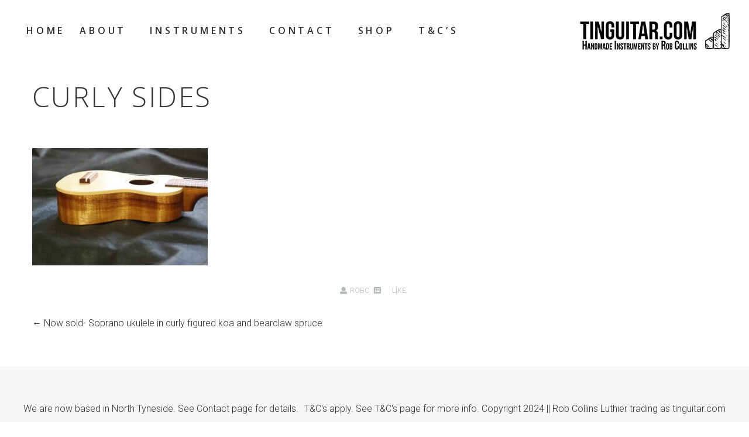

--- FILE ---
content_type: text/css
request_url: https://tinguitar.com/wp-content/themes/you/css/woocommerce.css?ver=6.9
body_size: 10805
content:
.clear {
    clear: both;
}
.nobr {
    white-space: nowrap;
}
@font-face {
    font-family: 'star';
    src: url('../fonts/star.eot');
    src: url('../fonts/star.eot?#iefix') format('embedded-opentype'), url('../fonts/star.woff') format('woff'), url('../fonts/star.ttf') format('truetype'), url('../fonts/star.svg#star') format('svg');
    font-weight: normal;
    font-style: normal;
}
.woocommerce-message, .woocommerce-error, .woocommerce-info {
    padding: 1.9rem 1rem 1.9rem 3.5rem;
    margin: 0 0 1.875rem 0;
    position: relative;
    list-style: none outside;
    width: auto;
	border-width:1px;
	border-style:solid;
	border-color:transparent;
}


.woocommerce-message a.button,
.woocommerce-error a.button,
.woocommerce-info a.button {
	display:inline-block;
	width:auto;
	margin-bottom:0;
}


.woocommerce-message:after, .woocommerce-error:after, .woocommerce-info:after {
    content: "";
    display: block;
    clear: both;
}
.woocommerce-message:before, .woocommerce-error:before, .woocommerce-info:before {
    content: "";
    height: 1.5em;
    width: 1.5em;
    display: block;
    position: absolute;
    top: 50%;
    margin-top:-0.75em;
    left: 1em;
    font-family: sans-serif;
    font-size: 1em;
    line-height: 1.5em;
    text-align: center;
    color: #fff;
    text-shadow: 0 1px 0 rgba(0, 0, 0, 0.2);
    box-shadow: inset 0 -1px 0 0 rgba(0, 0, 0, 0.1);
    -webkit-box-shadow: inset 0 -1px 0 0 rgba(0, 0, 0, 0.1);
    -moz-box-shadow: inset 0 -1px 0 0 rgba(0, 0, 0, 0.1);
}
.woocommerce-message .button, .woocommerce-error .button, .woocommerce-info .button {
    float: right;
}
.woocommerce-message li, .woocommerce-error li, .woocommerce-info li {
    list-style: none outside !important;
    padding-left: 0;
    margin-left: 0;
}
.woocommerce-message:before {
    background-color: #8fae1b;
    content: "\2713"}
.woocommerce-info:before {
    content: "i";
    font-family: Times, Georgia, serif;
    font-style: italic;
}
.woocommerce-error:before {
    background-color: #b81c23;
    content: "\00d7";
    font-weight: 700;
}
p.demo_store {
    position: fixed;
    top: 0;
    left: 0;
    right: 0;
    margin: 0;
    width: 100%;
    font-size: 1em;
    padding: .5em 0;
    text-align: center;
    color: #fff;
    z-index: 99998;
    box-shadow: inset 0 0 0 3px rgba(255, 255, 255, 0.2);
    -webkit-box-shadow: inset 0 0 0 3px rgba(255, 255, 255, 0.2);
    -moz-box-shadow: inset 0 0 0 3px rgba(255, 255, 255, 0.2);
}
.admin-bar p.demo_store {
    top: 28px;
}
.woocommerce small.note, .woocommerce-page small.note {
    display: block;
    color: #777;
    font-size: 11px;
    line-height: 21px;
    margin-top: 10px;
}
.woocommerce .woocommerce-breadcrumb, .woocommerce-page .woocommerce-breadcrumb {
    margin: 0 0 1em;
    padding: 0;
    font-size: .92em;
    color: #777;
}
.woocommerce .woocommerce-breadcrumb:after, .woocommerce-page .woocommerce-breadcrumb:after {
    content: "";
    display: block;
    clear: both;
}
.woocommerce .woocommerce-breadcrumb a, .woocommerce-page .woocommerce-breadcrumb a {
    color: #777;
}
.woocommerce .col2-set, .woocommerce-page .col2-set {
    width: 100%}
.woocommerce .col2-set:after, .woocommerce-page .col2-set:after {
    content: "";
    display: block;
    clear: both;
}

.woocommerce div.product, .woocommerce-page div.product, .woocommerce #content div.product, .woocommerce-page #content div.product {
    margin-bottom: 0;
    position: relative;
}
.woocommerce div.product .product_title, .woocommerce-page div.product .product_title, .woocommerce #content div.product .product_title, .woocommerce-page #content div.product .product_title {
    clear: none;
    margin-top: 0;
    padding: 0;
}
.woocommerce div.product span.price, .woocommerce-page div.product span.price, .woocommerce #content div.product span.price, .woocommerce-page #content div.product span.price, .woocommerce div.product p.price, .woocommerce-page div.product p.price, .woocommerce #content div.product p.price, .woocommerce-page #content div.product p.price,.woocommerce-page ul.products li.product .price {
    font-size: 1.1em;
}
.woocommerce #content div.product .summary p.price, .woocommerce-page #content div.product .summary p.price {font-size:2.2em;}

#content div.product .summary.entry-summary:empty {display:none;}

.summary .posted_in,
#content div.product .summary.entry-summary {margin-bottom:1.875rem;}

.summary .posted_in,
.summary .tagged_as {display:block;}

.woocommerce div.product span.price ins, .woocommerce-page div.product span.price ins, .woocommerce #content div.product span.price ins, .woocommerce-page #content div.product span.price ins, .woocommerce div.product p.price ins, .woocommerce-page div.product p.price ins, .woocommerce #content div.product p.price ins, .woocommerce-page #content div.product p.price ins {
    background: inherit;
}
.woocommerce div.product span.price del, .woocommerce-page div.product span.price del, .woocommerce #content div.product span.price del, .woocommerce-page #content div.product span.price del, .woocommerce div.product p.price del, .woocommerce-page div.product p.price del, .woocommerce #content div.product p.price del, .woocommerce-page #content div.product p.price del {
    font-size: .67em;
    color: rgba(145, 145, 145, 0.5);
}
.woocommerce div.product p.stock, .woocommerce-page div.product p.stock, .woocommerce #content div.product p.stock, .woocommerce-page #content div.product p.stock {
    font-size: .92em;
}
.woocommerce div.product .out-of-stock, .woocommerce-page div.product .out-of-stock, .woocommerce #content div.product .out-of-stock, .woocommerce-page #content div.product .out-of-stock {
    color: red;
}

.woocommerce div.product div.images img, .woocommerce-page div.product div.images img, .woocommerce #content div.product div.images img, .woocommerce-page #content div.product div.images img {
    display: block;
    width: 100%;
    height: auto;
}

.type-product .columns > .images {margin-bottom:1.875rem;}

.woocommerce div.product div.images div.thumbnails, .woocommerce-page div.product div.images div.thumbnails, .woocommerce #content div.product div.images div.thumbnails, .woocommerce-page #content div.product div.images div.thumbnails {
    padding-top: 1em;
}
.woocommerce div.product div.images div.thumbnails:after, .woocommerce-page div.product div.images div.thumbnails:after, .woocommerce #content div.product div.images div.thumbnails:after, .woocommerce-page #content div.product div.images div.thumbnails:after {
    content: "";
    display: block;
    clear: both;
}
.woocommerce div.product div.images div.thumbnails a, .woocommerce-page div.product div.images div.thumbnails a, .woocommerce #content div.product div.images div.thumbnails a, .woocommerce-page #content div.product div.images div.thumbnails a {
    float: left;
    width: 30.75%;
    margin-right: 3.8%;
	margin-bottom: 3.8%;
}
.woocommerce div.product div.images div.thumbnails a.last, .woocommerce-page div.product div.images div.thumbnails a.last, .woocommerce #content div.product div.images div.thumbnails a.last, .woocommerce-page #content div.product div.images div.thumbnails a.last {
    margin-right: 0;
}
.woocommerce div.product div.images div.thumbnails a.first, .woocommerce-page div.product div.images div.thumbnails a.first, .woocommerce #content div.product div.images div.thumbnails a.first, .woocommerce-page #content div.product div.images div.thumbnails a.first {
    clear: both;
}

.woocommerce div.product div.social, .woocommerce-page div.product div.social, .woocommerce #content div.product div.social, .woocommerce-page #content div.product div.social {
    text-align: right;
    margin: 0 0 1em;
}
.woocommerce div.product div.social span, .woocommerce-page div.product div.social span, .woocommerce #content div.product div.social span, .woocommerce-page #content div.product div.social span {
    margin: 0 0 0 2px;
}
.woocommerce div.product div.social span span, .woocommerce-page div.product div.social span span, .woocommerce #content div.product div.social span span, .woocommerce-page #content div.product div.social span span {
    margin: 0;
}
.woocommerce div.product div.social span .stButton .chicklets, .woocommerce-page div.product div.social span .stButton .chicklets, .woocommerce #content div.product div.social span .stButton .chicklets, .woocommerce-page #content div.product div.social span .stButton .chicklets {
    padding-left: 16px;
    width: 0;
}
.woocommerce div.product div.social iframe, .woocommerce-page div.product div.social iframe, .woocommerce #content div.product div.social iframe, .woocommerce-page #content div.product div.social iframe {
    float: left;
    margin-top: 3px;
}
.woocommerce .woocommerce-tabs, .woocommerce-page  .woocommerce-tabs, .woocommerce #content  .woocommerce-tabs, .woocommerce-page #content  .woocommerce-tabs {
    clear: both;
}
.woocommerce  .woocommerce-tabs ul.tabs, .woocommerce-page  .woocommerce-tabs ul.tabs, .woocommerce #content  .woocommerce-tabs ul.tabs, .woocommerce-page #content  .woocommerce-tabs ul.tabs {
    list-style: none;
    padding: 0;
    margin: 0 0 1.875rem 0;
    overflow: visible;
    position: relative;
}

.woocommerce-tabs ul.tabs li {
    display: inline-block;
    position: relative;
    z-index: 0;
    margin: 0 5px 0 0;
    padding: 0 1em;
	border-width:1px;
	border-style:solid;
	border-color:transparent;
}
.woocommerce .woocommerce-tabs ul.tabs li a, .woocommerce-page .woocommerce-tabs ul.tabs li a, .woocommerce #content  .woocommerce-tabs ul.tabs li a, .woocommerce-page #content  .woocommerce-tabs ul.tabs li a {
    display: inline-block;
    padding: .5em 0;
    font-weight: bold;
    text-decoration: none;
}
.woocommerce  .woocommerce-tabs ul.tabs li a:hover, .woocommerce-page  .woocommerce-tabs ul.tabs li a:hover, .woocommerce #content  .woocommerce-tabs ul.tabs li a:hover, .woocommerce-page #content  .woocommerce-tabs ul.tabs li a:hover {
    text-decoration: none;
}
.woocommerce  .woocommerce-tabs ul.tabs li.active, .woocommerce-page  .woocommerce-tabs ul.tabs li.active, .woocommerce #content  .woocommerce-tabs ul.tabs li.active, .woocommerce-page #content  .woocommerce-tabs ul.tabs li.active {
    z-index: 2;
}
.woocommerce  .woocommerce-tabs ul.tabs li.active a, .woocommerce-page  .woocommerce-tabs ul.tabs li.active a, .woocommerce #content  .woocommerce-tabs ul.tabs li.active a, .woocommerce-page #content  .woocommerce-tabs ul.tabs li.active a {
    color: inherit;
    text-shadow: inherit;
}

#tab-description > h2 {margin-bottom:0;}

.select2-search {padding:1rem;}
.select2-search input {margin:0;}

#primary-wrapper .woocommerce-tabs ul.tabs li.active:before,
#primary-wrapper .woocommerce-tabs ul.tabs li.active:after {
    content: "";
    display: block;
	border-width: 10px;
	border-style:solid;
    border-right-color: transparent;
    border-left-color: transparent;
    border-bottom-color: transparent;
    position: absolute;
    bottom: -7px;
    left: 50%;
    margin: 0 0 -12px -10px;
	z-index:1;
}

#primary-wrapper .woocommerce-tabs ul.tabs li.active:before {
	z-index:0;
	border-width: 11px;
	margin: 0 0 -15px -11px;
}

.woocommerce .woocommerce-tabs .panel, .woocommerce-page .woocommerce-tabs .panel, .woocommerce #content .woocommerce-tabs .panel, .woocommerce-page #content .woocommerce-tabs .panel {
    margin: 0 0 2em;
    padding: 0;
}

.woocommerce.woocommerce-page #content .woocommerce-tabs .panel .gallery-wrap .panel {margin:0;}

.woocommerce div.product p.cart, .woocommerce-page div.product p.cart, .woocommerce #content div.product p.cart, .woocommerce-page #content div.product p.cart {
    margin-bottom: 2em;
}
.woocommerce div.product p.cart:after, .woocommerce-page div.product p.cart:after, .woocommerce #content div.product p.cart:after, .woocommerce-page #content div.product p.cart:after {
    content: "";
    display: block;
    clear: both;
}
.woocommerce div.product form.cart, .woocommerce-page div.product form.cart, .woocommerce #content div.product form.cart, .woocommerce-page #content div.product form.cart {
    margin-bottom: 2em;
}
.woocommerce div.product form.cart:after, .woocommerce-page div.product form.cart:after, .woocommerce #content div.product form.cart:after, .woocommerce-page #content div.product form.cart:after {
    content: "";
    display: block;
    clear: both;
}
.woocommerce div.product form.cart div.quantity, .woocommerce-page div.product form.cart div.quantity, .woocommerce #content div.product form.cart div.quantity, .woocommerce-page #content div.product form.cart div.quantity {
    float: left;
    margin: 0 15px 0 0;
}
.woocommerce div.product form.cart table, .woocommerce-page div.product form.cart table, .woocommerce #content div.product form.cart table, .woocommerce-page #content div.product form.cart table {
    border-width: 0 0 1px 0;
}
.woocommerce div.product form.cart table td, .woocommerce-page div.product form.cart table td, .woocommerce #content div.product form.cart table td, .woocommerce-page #content div.product form.cart table td {
    padding-left: 0;
}
.woocommerce div.product form.cart table div.quantity, .woocommerce-page div.product form.cart table div.quantity, .woocommerce #content div.product form.cart table div.quantity, .woocommerce-page #content div.product form.cart table div.quantity {
    float: none;
    margin: 0;
}
.woocommerce div.product form.cart table small.stock, .woocommerce-page div.product form.cart table small.stock, .woocommerce #content div.product form.cart table small.stock, .woocommerce-page #content div.product form.cart table small.stock {
    display: block;
    float: none;
}

.reset_variations {
	margin-top:0.4687em;
	display:inline-block;
}

div.product form.cart .variations {
	border:0;
}

div.product form.cart .variations select {
	margin-bottom:0;	
}

div.product form.cart .variations tr {
	border:0;	
}

.woocommerce table.variations tr {background-color:transparent;}

.woocommerce div.product form.cart .variations label, .woocommerce-page div.product form.cart .variations label, .woocommerce #content div.product form.cart .variations label, .woocommerce-page #content div.product form.cart .variations label {
    font-weight: bold;
}
.woocommerce div.product form.cart .variations select, .woocommerce-page div.product form.cart .variations select, .woocommerce #content div.product form.cart .variations select, .woocommerce-page #content div.product form.cart .variations select {
    width: 100%;
}
.woocommerce div.product form.cart .variations td.label, .woocommerce-page div.product form.cart .variations td.label, .woocommerce #content div.product form.cart .variations td.label, .woocommerce-page #content div.product form.cart .variations td.label {
    padding-right: 1em;
}

.woocommerce div.product form.cart .button, .woocommerce-page div.product form.cart .button, .woocommerce #content div.product form.cart .button, .woocommerce-page #content div.product form.cart .button {
    vertical-align: middle;
	font-weight:normal;
}
.woocommerce div.product form.cart .group_table td.label, .woocommerce-page div.product form.cart .group_table td.label, .woocommerce #content div.product form.cart .group_table td.label, .woocommerce-page #content div.product form.cart .group_table td.label {
    padding-right: 1em;
    padding-left: 1em;
}
.woocommerce div.product form.cart .group_table td, .woocommerce-page div.product form.cart .group_table td, .woocommerce #content div.product form.cart .group_table td, .woocommerce-page #content div.product form.cart .group_table td {
    vertical-align: top;
}

div.product form.cart table.variations {width:100%;}
div.product form.cart .variations td.value {text-align:right;}
div.product form.cart table.variations label {line-height:38px;}

.single_variation_wrap .single_variation {
	padding:4px 10px;
	margin-bottom:1.875em;
	text-align:center;
	position:relative;
	border-width:1px;
	border-color:transparent;
	border-style:solid;
}

.single_variation p:last-child {margin-bottom:0;}

#primary-wrapper .single_variation_wrap .single_variation:after,
#primary-wrapper .single_variation_wrap .single_variation:before {
    content: "";
    display: block;
	border-width: 10px;
	border-style:solid;
    border-right-color: transparent;
    border-left-color: transparent;
    border-top-color: transparent;
    position: absolute;
    top: 0;
    left: 50%;
    margin: -19px 0 0 -10px;	
	z-index:1;
}

#primary-wrapper .single_variation_wrap .single_variation:before {
	z-index:0;
    margin: -22px 0 0 -11px;
	border-width: 11px;			
}

.woocommerce span.onsale, .woocommerce-page span.onsale {
    height: 40px;
    width: 40px;
    font-size: 12px;
    font-weight: bold;
    position: absolute;
    text-align: center;
    line-height: 40px;
    top: 6px;
    left: 6px;
    margin: 0;
    -webkit-border-radius: 20px;
    -moz-border-radius: 20px;
    border-radius: 20px;
    color: #fff;
   	-moz-box-shadow:0 1px 2px rgba(0, 0, 0, 0.1) inset;
 	-webkit-box-shadow:0 1px 2px rgba(0, 0, 0, 0.1) inset;
	box-shadow:0 1px 2px rgba(0, 0, 0, 0.1) inset;	
	z-index:10;
}
.woocommerce .products ul, .woocommerce-page .products ul, .woocommerce ul.products, .woocommerce-page ul.products {
    margin: 0 0 1em;
    padding: 0;
    list-style: none outside;
    clear: both;
}
.woocommerce .products ul:after, .woocommerce-page .products ul:after, .woocommerce ul.products:after, .woocommerce-page ul.products:after {
    content: "";
    display: block;
    clear: both;
}
.woocommerce .products ul li, .woocommerce-page .products ul li, .woocommerce ul.products li, .woocommerce-page ul.products li {
    list-style: none outside;
}

.woocommerce-page .related h2 {margin-bottom:1.875rem;}

.woocommerce .related:after, .woocommerce-page .related:after, .woocommerce .upsells.products:after, .woocommerce-page .upsells.products:after {
    content: "";
    display: block;
    clear: both;
}
.woocommerce .related ul.products, .woocommerce-page .related ul.products, .woocommerce .upsells.products ul.products, .woocommerce-page .upsells.products ul.products, .woocommerce .related ul, .woocommerce-page .related ul, .woocommerce .upsells.products ul, .woocommerce-page .upsells.products ul {
    float: none;
}

.woocommerce .related ul.products li.product img, .woocommerce-page .related ul.products li.product img, .woocommerce .upsells.products ul.products li.product img, .woocommerce-page .upsells.products ul.products li.product img, .woocommerce .related ul li.product img, .woocommerce-page .related ul li.product img, .woocommerce .upsells.products ul li.product img, .woocommerce-page .upsells.products ul li.product img {
    width: 100%;
    height: auto;
}
.woocommerce ul.products li.product, .woocommerce-page ul.products li.product {
    margin: 0 auto 1.875em auto;
    padding: 0;
    display:table;
    position: relative;
}
.woocommerce ul.products li.product .onsale, .woocommerce-page ul.products li.product .onsale {
    top: 0;
    left: 0;
    margin: -8px 0 0 -8px;
	z-index:1;
}

.woocommerce ul.products li.product h3, .woocommerce-page ul.products li.product h3 {
    padding: .5em 0;
    margin: 0;
}

.woocommerce ul.products li.product a, .woocommerce-page ul.products li.product a {
    text-decoration: none;
}
.woocommerce ul.products li.product a img, .woocommerce-page ul.products li.product a img {
    width: 100%;
    height: auto;
    display: block;
    margin: 0 0 8px;
}

.woocommerce ul.products li.product strong, .woocommerce-page ul.products li.product strong {
    display: block;
}
.woocommerce ul.products li.product .price, .woocommerce-page ul.products li.product .price {
    display: block;
    margin-bottom: .5em;
}
.woocommerce ul.products li.product .price del, .woocommerce-page ul.products li.product .price del {
    font-size: .67em;
    color: rgba(145, 145, 145, 0.5);
    margin: -2px 0 0 0;
}
.woocommerce ul.products li.product .price ins, .woocommerce-page ul.products li.product .price ins {
    background: 0;
}
.woocommerce ul.products li.product .price .from, .woocommerce-page ul.products li.product .price .from {
    font-size: .67em;
    margin: -2px 0 0 0;
    text-transform: uppercase;
    color: rgba(145, 145, 145, 0.5);
}
.woocommerce ul.products li.first, .woocommerce-page ul.products li.first {
    clear: both;
}
.woocommerce .woocommerce-result-count, .woocommerce-page .woocommerce-result-count {
    float: left;
    margin: 0 0 1em;
}
.woocommerce .woocommerce-ordering, .woocommerce-page .woocommerce-ordering {
    margin: 0 0 1em;
    float: right;
}
.woocommerce .woocommerce-ordering select, .woocommerce-page .woocommerce-ordering select {
    vertical-align: top;
}
.woocommerce nav.woocommerce-pagination, .woocommerce-page nav.woocommerce-pagination, .woocommerce #content nav.woocommerce-pagination, .woocommerce-page #content nav.woocommerce-pagination {
    text-align: center;
}
.woocommerce nav.woocommerce-pagination ul, .woocommerce-page nav.woocommerce-pagination ul, .woocommerce #content nav.woocommerce-pagination ul, .woocommerce-page #content nav.woocommerce-pagination ul {
    display: inline-block;
    white-space: nowrap;
    padding: 0;
    clear: both;
    margin: 1px;
}
.woocommerce nav.woocommerce-pagination ul li, .woocommerce-page nav.woocommerce-pagination ul li, .woocommerce #content nav.woocommerce-pagination ul li, .woocommerce-page #content nav.woocommerce-pagination ul li {
    width:30px;
	max-width:30px;
	line-height:30px;
    margin: 0 6px 6px 0;
    float: left;
    display: inline;
    overflow: hidden;
}
.woocommerce nav.woocommerce-pagination ul li a, .woocommerce-page nav.woocommerce-pagination ul li a, .woocommerce #content nav.woocommerce-pagination ul li a, .woocommerce-page #content nav.woocommerce-pagination ul li a, .woocommerce nav.woocommerce-pagination ul li span, .woocommerce-page nav.woocommerce-pagination ul li span, .woocommerce #content nav.woocommerce-pagination ul li span, .woocommerce-page #content nav.woocommerce-pagination ul li span {
    margin: 0;
    text-decoration: none;
    padding: 0;
    display: block;
}

li.page-numbers.next a,
li.page-numbers.prev a {
	background:none;
 	-moz-box-shadow:none;
 	-webkit-box-shadow:none;
 	box-shadow:none;
}

li .page-numbers {
	border-width:1px;
	border-style:solid;
}


.woocommerce a.button.loading:before, .woocommerce-page a.button.loading:before, .woocommerce button.button.loading:before, .woocommerce-page button.button.loading:before, .woocommerce input.button.loading:before, .woocommerce-page input.button.loading:before, .woocommerce #respond input#submit.loading:before, .woocommerce-page #respond input#submit.loading:before, .woocommerce #content input.button.loading:before, .woocommerce-page #content input.button.loading:before {
    content: "";
    position: absolute;
    top: 0;
    right: 0;
    left: 0;
    bottom: 0;
}
.woocommerce a.button.added:before, .woocommerce-page a.button.added:before, .woocommerce button.button.added:before, .woocommerce-page button.button.added:before, .woocommerce input.button.added:before, .woocommerce-page input.button.added:before, .woocommerce #respond input#submit.added:before, .woocommerce-page #respond input#submit.added:before, .woocommerce #content input.button.added:before, .woocommerce-page #content input.button.added:before {
    content: "";
    position: absolute;
    height: 16px;
    width: 16px;
    top: .35em;
    right: -26px;
    text-indent: 0;
    background: url(../images/success.png) no-repeat;
}
.woocommerce a.button:active, .woocommerce-page a.button:active, .woocommerce button.button:active, .woocommerce-page button.button:active, .woocommerce input.button:active, .woocommerce-page input.button:active, .woocommerce #respond input#submit:active, .woocommerce-page #respond input#submit:active, .woocommerce #content input.button:active, .woocommerce-page #content input.button:active {
    top: 1px;
}
.woocommerce .cart .button, .woocommerce-page .cart .button, .woocommerce .cart input.button, .woocommerce-page .cart input.button {
    float: none;
}
.woocommerce a.added_to_cart, .woocommerce-page a.added_to_cart {
    padding-top: .5em;
    white-space: nowrap;
    display: inline-block;
}
.woocommerce .quantity, .woocommerce-page .quantity, .woocommerce #content .quantity, .woocommerce-page #content .quantity {
    position: relative;
    overflow: hidden;
    zoom: 1;
}
.woocommerce .quantity input::-webkit-outer-spin-button, .woocommerce-page .quantity input::-webkit-outer-spin-button, .woocommerce #content .quantity input::-webkit-outer-spin-button, .woocommerce-page #content .quantity input::-webkit-outer-spin-button, .woocommerce .quantity input::-webkit-inner-spin-button, .woocommerce-page .quantity input::-webkit-inner-spin-button, .woocommerce #content .quantity input::-webkit-inner-spin-button, .woocommerce-page #content .quantity input::-webkit-inner-spin-button {
    display: none;
}

.coupon #coupon_code {
	border-width:1px;
	border-style:solid;
}


.woocommerce .quantity noindex:-o-prefocus, .woocommerce-page .quantity noindex:-o-prefocus, .woocommerce #content .quantity noindex:-o-prefocus, .woocommerce-page #content .quantity noindex:-o-prefocus, .woocommerce .quantity input[type=number], .woocommerce-page .quantity input[type=number], .woocommerce #content .quantity input[type=number], .woocommerce-page #content .quantity input[type=number] {
    padding-right: 1.2em;
}


#content .quantity input.qty,
#content .quantity .plus,
#content .quantity .minus {
    float: left;
    padding: 0;
    margin-right:5px;
    position: relative;
    text-align: center;
    width: 38px;
    height: 38px;
    text-decoration: none;
    cursor: pointer;
    line-height: 36px; 
	font-weight:normal;
}

#content .quantity input.qty {
 height:45px;
 width:45px;
 margin:0;
 line-height:normal;	
}

.woocommerce #reviews h2 small, .woocommerce-page #reviews h2 small {
    float: right;
    color: #777;
    font-size: 15px;
    line-height: 21px;
    margin: 10px 0 0 0;
}
.woocommerce #reviews h2 small a, .woocommerce-page #reviews h2 small a {
    text-decoration: none;
    color: #777;
}
.woocommerce #reviews h3, .woocommerce-page #reviews h3 {
    margin: 0;
}
.woocommerce #reviews #respond, .woocommerce-page #reviews #respond {
    margin: 0;
    border: 0;
    padding: 0;
}
.woocommerce #reviews #comment, .woocommerce-page #reviews #comment {
    height: 75px;
}
.woocommerce #reviews #comments .add_review:after, .woocommerce-page #reviews #comments .add_review:after {
    content: "";
    display: block;
    clear: both;
}
.woocommerce #reviews #comments h2, .woocommerce-page #reviews #comments h2 {
    clear: none;
}
.woocommerce #reviews #comments ol.commentlist, .woocommerce-page #reviews #comments ol.commentlist {
    margin: 0;
    width: 100%;
    background: 0;
    list-style: none;
}
.woocommerce #reviews #comments ol.commentlist:after, .woocommerce-page #reviews #comments ol.commentlist:after {
    content: "";
    display: block;
    clear: both;
}
.woocommerce #reviews #comments ol.commentlist li, .woocommerce-page #reviews #comments ol.commentlist li {
    padding: 0;
    margin: 0 0 20px;
    position: relative;
    background: 0;
	border:none;
}
.woocommerce #reviews #comments ol.commentlist li img.avatar, .woocommerce-page #reviews #comments ol.commentlist li img.avatar {
    float: left;
    position: absolute;
    top: 0;
    left: 0;
    width: 32px;
    height: auto;
    margin: 0;
    line-height: 1;	
}
#reviews #comments ol.commentlist li .comment-text {
    margin: 0 0 0 50px;
    padding: 1em 1em 0.5em 1em;
    border-width:1px;
    border-style:solid;
	border-color:transparent;
}
#primary-wrapper #reviews #comments ol.commentlist li .comment-text:before,
#primary-wrapper #reviews #comments ol.commentlist li .comment-text:after {
    content: "";
    display: block;
	border-width: 10px;
	border-style:solid;
    border-left-color: transparent;
    border-top-color: transparent;
    border-bottom-color: transparent;
    position: absolute;
    top: 11px;
    left: 50px;
    margin: 0 0 0 -19px;
	z-index:1;
}

#primary-wrapper #reviews #comments ol.commentlist li .comment-text:before {
	z-index:0;
	margin: -1px 0 0 -22px;
	border-width: 11px;
}

.woocommerce #reviews #comments ol.commentlist li .comment-text p, .woocommerce-page #reviews #comments ol.commentlist li .comment-text p {
    margin: 0 0 1em;
}
.woocommerce #reviews #comments ol.commentlist li .comment-text p.meta, .woocommerce-page #reviews #comments ol.commentlist li .comment-text p.meta {
    font-size: .83em;
}
.woocommerce #reviews #comments .commentlist>li:before, .woocommerce-page #reviews #comments .commentlist>li:before {
    content: ""}
	
.woocommerce .product_thumbnail_wrap {
	position: relative;
	vertical-align:top;
}

.woocommerce .acoda_product_wrap {
	position:absolute;
	top:0;
	opacity:0;
	right:0;
	width:100%;
	height:100%;
	text-transform:uppercase;
}

.woocommerce .acoda_product_wrap,
.woocommerce li.product .product_thumbnail_wrap img {
    -webkit-transition: opacity .7s ease-out;
    -moz-transition: opacity .7s ease-out;
    transition: opacity .7s ease-out;	
}

.woocommerce .acoda_product_wrap .background {
	position:absolute;
	width:100%;
	height:100%;
	opacity:0.8;	
	top:0;
	left:0;
}

.woocommerce .product:hover > .product_thumbnail_wrap > .acoda_product_wrap {
	opacity:1;
}

.woocommerce .product:hover > .product_thumbnail_wrap img {
	opacity:0.1;	
}

.woocommerce .product .acoda_product_wrap .inner-wrap:before {
	display: inline-block;
	content: '';
	vertical-align: middle;
	height: 100%
}

.woocommerce .product .acoda_product_wrap .inner-wrap span.divider {
	margin: 0 0.9375rem;
	display:inline-block;
}

.woocommerce .product .acoda_product_wrap .inner-wrap {
	height:100%;
	width:100%;
	top:0;
	left:0;
}

.woocommerce .product .acoda_product_wrap .content-wrap {
	display:inline-block;
	vertical-align:middle;	
	width:100%;
}
	
.woocommerce .star-rating, .woocommerce-page .star-rating {
    float: right;
    overflow: hidden;
    position: relative;
    height: 1em;
    line-height: 1em;
    font-size: 1em;
    width: 5.5em;
    font-family: 'FontAwesome';
	letter-spacing:3px;
}

.woocommerce .entry-summary .star-rating {float:none;}

.woocommerce .star-rating:before, .woocommerce-page .star-rating:before {
    content: "\F006\F006\F006\F006\F006";
    float: left;
    top: 0;
    left: 0;
    position: absolute;
}
.woocommerce .star-rating span, .woocommerce-page .star-rating span {
    overflow: hidden;
    float: left;
    top: 0;
    left: 0;
    position: absolute;
    padding-top: 1.5em;
}
.woocommerce .star-rating span:before, .woocommerce-page .star-rating span:before {
    content: "\F005\F005\F005\F005\F005";
    top: 0;
    position: absolute;
    left: 0;
}
.woocommerce .star-rating strong {font-weight:normal;}

.woocommerce .products .star-rating, .woocommerce-page .products .star-rating {
    display: inline-block;
    margin: 0 0 0.9375rem 0;
    float: none;
}

.woocommerce .hreview-aggregate .star-rating, .woocommerce-page .hreview-aggregate .star-rating {
    margin: 10px 0 0 0;
}
.woocommerce #review_form #respond, .woocommerce-page #review_form #respond {
    position: static;
    margin: 0;
    width: auto;
    padding: 0;
    background: transparent none;
    border: 0;
}
.woocommerce #review_form #respond:after, .woocommerce-page #review_form #respond:after {
    content: "";
    display: block;
    clear: both;
}
.woocommerce #review_form #respond p, .woocommerce-page #review_form #respond p {
    margin: 0 0 10px;
}
.woocommerce #review_form #respond .form-submit input, .woocommerce-page #review_form #respond .form-submit input {
    left: auto;
}
.woocommerce #review_form #respond textarea, .woocommerce-page #review_form #respond textarea {
    -webkit-box-sizing: border-box;
    -moz-box-sizing: border-box;
    box-sizing: border-box;
    width: 100%}
.woocommerce p.stars:after, .woocommerce-page p.stars:after {
    content: "";
    display: block;
    clear: both;
}
.woocommerce p.stars span, .woocommerce-page p.stars span {
    width: 80px;
    height: 16px;
    position: relative;
    float: left;
    background: url(../images/star.png) repeat-x left 0;
}
.woocommerce p.stars span a, .woocommerce-page p.stars span a {
    float: left;
    position: absolute;
    left: 0;
    top: 0;
    width: 16px;
    height: 0;
    padding-top: 16px;
    overflow: hidden;
}
.woocommerce p.stars span a:hover, .woocommerce-page p.stars span a:hover, .woocommerce p.stars span a:focus, .woocommerce-page p.stars span a:focus {
    background: url(../images/star.png) repeat-x left -16px;
}
.woocommerce p.stars span a.active, .woocommerce-page p.stars span a.active {
    background: url(../images/star.png) repeat-x left -32px;
}
.woocommerce p.stars span a.star-1, .woocommerce-page p.stars span a.star-1 {
    width: 16px;
    z-index: 10;
}
.woocommerce p.stars span a.star-2, .woocommerce-page p.stars span a.star-2 {
    width: 32px;
    z-index: 9;
}
.woocommerce p.stars span a.star-3, .woocommerce-page p.stars span a.star-3 {
    width: 48px;
    z-index: 8;
}
.woocommerce p.stars span a.star-4, .woocommerce-page p.stars span a.star-4 {
    width: 64px;
    z-index: 7;
}
.woocommerce p.stars span a.star-5, .woocommerce-page p.stars span a.star-5 {
    width: 80px;
    z-index: 6;
}
.woocommerce table.shop_attributes, .woocommerce-page table.shop_attributes {
    border: 0;
    border-top: 1px dotted rgba(0, 0, 0, 0.1);
    margin-bottom: 1.618em;
    width: 100%}
.woocommerce table.shop_attributes th, .woocommerce-page table.shop_attributes th {
    width: 150px;
    font-weight: bold;
    padding: 8px;
    border-top: 0;
    border-bottom: 1px dotted rgba(0, 0, 0, 0.1);
    margin: 0;
    line-height: 1.5em;
}
.woocommerce table.shop_attributes td, .woocommerce-page table.shop_attributes td {
    font-style: italic;
    padding: 0;
    border-top: 0;
    border-bottom: 1px dotted rgba(0, 0, 0, 0.1);
    margin: 0;
    line-height: 1.5em;
}
.woocommerce table.shop_attributes td p, .woocommerce-page table.shop_attributes td p {
    margin: 0;
    padding: 8px 0;
}
.woocommerce table.shop_attributes .alt td, .woocommerce-page table.shop_attributes .alt td, .woocommerce table.shop_attributes .alt th, .woocommerce-page table.shop_attributes .alt th {
    background: rgba(0, 0, 0, 0.025);
}
.woocommerce table.shop_table, .woocommerce-page table.shop_table {
    margin: 0 -1px 24px 0;
    text-align: left;
    width: 100%;
    border-collapse: separate;
	border-style:solid;
	border-width:1px;
}
.woocommerce table.shop_table th, .woocommerce-page table.shop_table th {
    font-weight: bold;
    line-height: 18px;
    padding: 9px 12px;
}


table.shop_table .product-quantity,
table.shop_table .product-thumbnail,
table.shop_table .product-price {display:none;}

.woocommerce table.shop_table td, .woocommerce-page table.shop_table td {
	border-style:solid;
	border-width:1px 0 0 0;	
    vertical-align: middle;
}
.woocommerce table.shop_table td small, .woocommerce-page table.shop_table td small {
    font-weight: normal;
}
.woocommerce table.shop_table tfoot td, .woocommerce-page table.shop_table tfoot td, .woocommerce table.shop_table tfoot th, .woocommerce-page table.shop_table tfoot th {
	border-style:solid;
	border-width:1px 0 0 0;	
    font-weight: bold;
}
.woocommerce table.my_account_orders, .woocommerce-page table.my_account_orders {
    font-size: .85em;
}
.woocommerce table.my_account_orders th, .woocommerce-page table.my_account_orders th, .woocommerce table.my_account_orders td, .woocommerce-page table.my_account_orders td {
    padding: 4px 8px;
    vertical-align: middle;
}
.woocommerce table.my_account_orders .button, .woocommerce-page table.my_account_orders .button {
    white-space: nowrap;
}
.woocommerce table.my_account_orders .order-actions, .woocommerce-page table.my_account_orders .order-actions {
    text-align: right;
}
.woocommerce table.my_account_orders .order-actions .button, .woocommerce-page table.my_account_orders .order-actions .button {
    margin: .125em 0 .125em .25em;
}

td.product-name dl.variation,
.dock-tab-wrapper.shop-cart dl.variation  {
	display:none;
}
.woocommerce td.product-name dl.variation dt, .woocommerce-page td.product-name dl.variation dt {
    font-weight: bold;
    float: left;
    clear: left;
    margin: 0 .25em 0 0;
    padding: 0;
	font-size:1rem;
}
.woocommerce td.product-name dl.variation dd, .woocommerce-page td.product-name dl.variation dd {
    margin: 0 0 .25em 0;
}
.woocommerce td.product-name p.backorder_notification, .woocommerce-page td.product-name p.backorder_notification {
    font-size: .83em;
}
.woocommerce td.product-quantity, .woocommerce-page td.product-quantity {
    min-width: 80px;
}
.woocommerce table.cart .product-thumbnail, .woocommerce-page table.cart .product-thumbnail, .woocommerce #content table.cart .product-thumbnail, .woocommerce-page #content table.cart .product-thumbnail {
    min-width: 32px;
	text-align:right;
}
.woocommerce table.cart img, .woocommerce-page table.cart img, .woocommerce #content table.cart img, .woocommerce-page #content table.cart img {
    width: 32px;
    height: auto;
}
.woocommerce table.cart th, .woocommerce-page table.cart th, .woocommerce #content table.cart th, .woocommerce-page #content table.cart th, .woocommerce table.cart td, .woocommerce-page table.cart td, .woocommerce #content table.cart td, .woocommerce-page #content table.cart td {
    vertical-align: middle;
}
.woocommerce table.cart a.remove, .woocommerce-page table.cart a.remove, .woocommerce #content table.cart a.remove, .woocommerce-page #content table.cart a.remove {
    display: block;
    font-size: 1.5em;
    height: 20px;
    width: 20px;
    text-align: center;
    line-height: 16px;
    -webkit-border-radius: 100%;
    -moz-border-radius: 100%;
    border-radius: 100%;
    text-decoration: none;
    font-weight: bold;
}

.woocommerce table.cart td.actions, .woocommerce-page table.cart td.actions, .woocommerce #content table.cart td.actions, .woocommerce-page #content table.cart td.actions {
    text-align: right;
}
.woocommerce table.cart td.actions .coupon label, .woocommerce-page table.cart td.actions .coupon label, .woocommerce #content table.cart td.actions .coupon label, .woocommerce-page #content table.cart td.actions .coupon label {
    display: none;
}
.woocommerce table.cart td.actions .coupon .input-text, .woocommerce-page table.cart td.actions .coupon .input-text, .woocommerce #content table.cart td.actions .coupon .input-text, .woocommerce-page #content table.cart td.actions .coupon .input-text {
    width: 100%;
    outline: 0;
}
.woocommerce table.cart td.actions input {
   margin: .25em 0;
	width:100%;
}

.woocommerce table.cart td.actions .button.alt, .woocommerce-page table.cart td.actions .button.alt, .woocommerce #content table.cart td.actions .button.alt, .woocommerce-page #content table.cart td.actions .button.alt

.widget_product_search #s {font-family:FontAwesome;}
.widget_product_search #s:after {content:"this is some text I want to see";}

.woocommerce ul.cart_list, .woocommerce-page ul.cart_list, .woocommerce ul.product_list_widget, .woocommerce-page ul.product_list_widget {
    list-style: none outside;
    padding: 0;
    margin: 0;
}

.dock_layout_1.dockpanel_type_2 .dock-tab-wrapper  ul.cart_list li {
 	width:25%;
	float:left;
}

.woocommerce ul.cart_list li, .woocommerce-page ul.cart_list li, .woocommerce ul.product_list_widget li, .woocommerce-page ul.product_list_widget li {
    padding: 12px 0;
    margin: 0;
    list-style: none;
	border-style:dashed;
	border-width: 1px 0 0 0;
}
.woocommerce ul.cart_list li:after, .woocommerce-page ul.cart_list li:after, .woocommerce ul.product_list_widget li:after, .woocommerce-page ul.product_list_widget li:after {
    content: "";
    display: block;
    clear: both;
}
.woocommerce ul.cart_list li a, .woocommerce-page ul.cart_list li a, .woocommerce ul.product_list_widget li a, .woocommerce-page ul.product_list_widget li a {
    display: block;
    font-weight: bold;
}
.woocommerce ul.cart_list li img, .woocommerce-page ul.cart_list li img, .woocommerce ul.product_list_widget li img, .woocommerce-page ul.product_list_widget li img {
    float: right;
    margin-left: 4px;
    width: 32px;
    height: auto;
}
.woocommerce ul.cart_list li dl, .woocommerce-page ul.cart_list li dl, .woocommerce ul.product_list_widget li dl, .woocommerce-page ul.product_list_widget li dl {
    margin: 0;
    font-size: .8751em;
    padding-left: 1em;
    border-left: 2px solid rgba(0, 0, 0, 0.1);
}
.woocommerce ul.cart_list li dl dt, .woocommerce-page ul.cart_list li dl dt, .woocommerce ul.product_list_widget li dl dt, .woocommerce-page ul.product_list_widget li dl dt {
    float: left;
    clear: left;
    margin-right: .25em;
	font-size:1rem;
}
.woocommerce ul.cart_list li dl dd, .woocommerce-page ul.cart_list li dl dd, .woocommerce ul.product_list_widget li dl dd, .woocommerce-page ul.product_list_widget li dl dd {
    margin-bottom: .5em;
}
.woocommerce ul.cart_list li .star-rating, .woocommerce-page ul.cart_list li .star-rating, .woocommerce ul.product_list_widget li .star-rating, .woocommerce-page ul.product_list_widget li .star-rating {
    float: none;
}
.woocommerce .widget_shopping_cart .total, .woocommerce-page .widget_shopping_cart .total {
    padding: 4px 0 0;
	clear:both;
}
.woocommerce .widget_shopping_cart .total strong, .woocommerce-page .widget_shopping_cart .total strong {
    min-width: 40px;
    display: inline-block;
}
.woocommerce .widget_shopping_cart .buttons:after, .woocommerce-page .widget_shopping_cart .buttons:after {
    content: "";
    display: block;
    clear: both;
}
.product .single_add_to_cart_button:before,
.product .add_to_cart_button:before,
a.shipping-calculator-button:before {
	font-family:FontAwesome;
}
.product .single_add_to_cart_button:before,
.product .add_to_cart_button:before {
	content:"\F07A";	
	margin-right:10px;
}

a.shipping-calculator-button:before {
	content:"\f067";	
	margin-right:10px;	
}

.woocommerce .cart-collaterals, .woocommerce-page .cart-collaterals {
    width: 100%}
.woocommerce .cart-collaterals:after, .woocommerce-page .cart-collaterals:after {
    content: "";
    display: block;
    clear: both;
}
.woocommerce .cart-collaterals .related, .woocommerce-page .cart-collaterals .related {
    width: 30.75%;
    float: left;
}
.cart-collaterals .cross-sells {
	clear:both;
}
.woocommerce .cart-collaterals .cross-sells ul.products, .woocommerce-page .cart-collaterals .cross-sells ul.products {
    float: none;
}

.woocommerce-message a:after,
.woocommerce .cart-collaterals .shipping_calculator:after, .woocommerce-page .cart-collaterals .shipping_calculator:after {
    content: "";
    display: block;
    clear: both;
}

.cart-collaterals .shipping_calculator .shipping-calculator-button:after {
	content:'\+';
	margin-left:10px;
}

.woocommerce .cart-collaterals .shipping_calculator .button, .woocommerce-page .cart-collaterals .shipping_calculator .button {
    width: 100%;
    float: none;
    display: block;
}

.woocommerce .cart-collaterals .cart_totals, .woocommerce-page .cart-collaterals .cart_totals {
	margin-bottom:1.875rem;
}
.cart-collaterals .cart_totals td {
	text-align: right;
}
.cart-collaterals .cart_totals th {
	text-align: left;
}

.woocommerce .cart-collaterals .cart_totals p small, .woocommerce-page .cart-collaterals .cart_totals p small {
    font-size: .83em;
}
.woocommerce .cart-collaterals .cart_totals table, .woocommerce-page .cart-collaterals .cart_totals table {
    border-collapse: separate;
    margin: 12px 0 1.875rem 0;
    padding: 0;
	border-style:solid;
	border-width:1px;
}
.cart-collaterals .cart_totals table {width:100%;}

.cart-collaterals .cart_totals table .total td {
   	-webkit-border-radius: 0 0 10px 0;
   	-moz-border-radius: 0 0 10px 0;
	border-radius: 0 0 10px 0;	
}

.cart-collaterals .cart_totals table .cart-subtotal td {
    -webkit-border-radius: 0 10px 0 0;
    -moz-border-radius: 0 10px 0 0;
    border-radius: 0 10px 0 0;
}

.cart-collaterals .cart_totals table .total th {
    -webkit-border-radius: 0 0 0 10px;
    -moz-border-radius: 0 0 0 10px;
    border-radius: 0 0 0 10px;	
}

.cart-collaterals .cart_totals table .cart-subtotal th {
    -webkit-border-radius: 10px 0 0 0;
    -moz-border-radius: 10px 0 0 0;
    border-radius: 10px 0 0 0;
}

.woocommerce .cart-collaterals .cart_totals table tr:first-child th, .woocommerce-page .cart-collaterals .cart_totals table tr:first-child th, .woocommerce .cart-collaterals .cart_totals table tr:first-child td, .woocommerce-page .cart-collaterals .cart_totals table tr:first-child td {
    border-top: 0;
}

.woocommerce .cart-collaterals .cart_totals table small, .woocommerce-page .cart-collaterals .cart_totals table small {
    display: block;
}
.woocommerce .cart-collaterals .cart_totals table select, .woocommerce-page .cart-collaterals .cart_totals table select {
    width: 100%}
.woocommerce .cart-collaterals .cart_totals .discount td, .woocommerce-page .cart-collaterals .cart_totals .discount td {
    color: #85ad74;
}
.woocommerce .cart-collaterals .cart_totals tr td, .woocommerce-page .cart-collaterals .cart_totals tr td, .woocommerce .cart-collaterals .cart_totals tr th, .woocommerce-page .cart-collaterals .cart_totals tr th {
	border-width:1px 0 0 0;
	border-style:solid;
}

.woocommerce form .form-row, .woocommerce-page form .form-row {
    margin: 0 0 0.9375em 0;
}

.woocommerce form .form-row:after, .woocommerce-page form .form-row:after {
    content: "";
    display: block;
    clear: both;
}
.woocommerce form .form-row [placeholder]:focus::-webkit-input-placeholder, .woocommerce-page form .form-row [placeholder]:focus::-webkit-input-placeholder {
    -webkit-transition: opacity .5s .5s ease;
    -moz-transition: opacity .5s .5s ease;
    transition: opacity .5s .5s ease;
    opacity: 0;
}
.woocommerce form .form-row label, .woocommerce-page form .form-row label {
    display: block;
}
.woocommerce form .form-row label.hidden, .woocommerce-page form .form-row label.hidden {
    visibility: hidden;
}
.woocommerce form .form-row select, .woocommerce-page form .form-row select {
    width: 100%;
    cursor: pointer;
    margin: 0;
}
.woocommerce form .form-row .required, .woocommerce-page form .form-row .required {
    color: red;
    font-weight: bold;
    border: 0;
}
.woocommerce form .form-row .input-checkbox, .woocommerce-page form .form-row .input-checkbox {
    display: inline;
    margin: -2px 8px 0 0;
    text-align: center;
    vertical-align: middle;
}
.woocommerce form .form-row label.checkbox, .woocommerce-page form .form-row label.checkbox {
    display: inline;
}
.woocommerce form .form-row input.input-text, .woocommerce-page form .form-row input.input-text, .woocommerce form .form-row textarea, .woocommerce-page form .form-row textarea {
    -webkit-box-sizing: border-box;
    -moz-box-sizing: border-box;
    box-sizing: border-box;
    width: 100%;
    margin: 0;
    outline: 0;
    line-height: 1em;
}
.woocommerce form .form-row textarea, .woocommerce-page form .form-row textarea {
    height: 3.5em;
    line-height: 1.5em;
    display: block;
    -moz-box-shadow: none;
    -webkit-box-shadow: none;
    box-shadow: none;
}
.woocommerce form .form-row.validate-required.woocommerce-validated input.input-text, .woocommerce-page form .form-row.validate-required.woocommerce-validated input.input-text {
    background-image: url(../images/icons/valid.png);
    background-position: 95% center;
    background-repeat: no-repeat;
}
.woocommerce form .form-row.validate-required.woocommerce-invalid input.input-text, .woocommerce-page form .form-row.validate-required.woocommerce-invalid input.input-text {
    background-image: url(../images/icons/invalid.png);
    background-position: 95% center;
    background-repeat: no-repeat;
}
.woocommerce form .form-row.validate-required.woocommerce-invalid .chzn-single, .woocommerce-page form .form-row.validate-required.woocommerce-invalid .chzn-single, .woocommerce form .form-row.validate-required.woocommerce-invalid .chzn-drop, .woocommerce-page form .form-row.validate-required.woocommerce-invalid .chzn-drop, .woocommerce form .form-row.validate-required.woocommerce-invalid input.input-text, .woocommerce-page form .form-row.validate-required.woocommerce-invalid input.input-text, .woocommerce form .form-row.validate-required.woocommerce-invalid select, .woocommerce-page form .form-row.validate-required.woocommerce-invalid select {
    border-color: #fb7f88;
}
.woocommerce form .form-row ::-webkit-input-placeholder, .woocommerce-page form .form-row ::-webkit-input-placeholder {
    line-height: 1em;
    padding-top: 2px;
}
.woocommerce form .form-row :-moz-placeholder, .woocommerce-page form .form-row :-moz-placeholder {
    line-height: 1em;
    padding-top: 2px;
}
.woocommerce form .form-row :-ms-input-placeholder, .woocommerce-page form .form-row :-ms-input-placeholder {
    line-height: 1em;
    padding-top: 2px;
}

.woocommerce form.login, .woocommerce-page form.login, .woocommerce form.checkout_coupon, .woocommerce-page form.checkout_coupon, .woocommerce form.register, .woocommerce-page form.register {
    padding: 20px;
    margin: 2em 0 2em 0;
    text-align: left;
    -webkit-border-radius: 5px;
    -moz-border-radius: 5px;
    border-radius: 5px;
}
.woocommerce ul#shipping_method, .woocommerce-page ul#shipping_method {
    list-style: none outside;
    margin: 0;
    padding: 0;
}
.woocommerce ul#shipping_method label, .woocommerce-page ul#shipping_method label {margin-right:0;}

.woocommerce ul#shipping_method li, .woocommerce-page ul#shipping_method li {
    margin: 0;
    padding: .25em 0 .25em 22px;
    list-style: none outside;
}
.woocommerce ul#shipping_method .amount, .woocommerce-page ul#shipping_method .amount {
    font-weight: bold;
}
.woocommerce .checkout .col-2 h3, .woocommerce-page .checkout .col-2 h3 {
    float: left;
    clear: none;
}
.woocommerce .checkout .col-2 .notes, .woocommerce-page .checkout .col-2 .notes {
    clear: left;
}
.woocommerce .checkout .col-2 .form-row-first, .woocommerce-page .checkout .col-2 .form-row-first {
    clear: left;
}
.woocommerce .checkout div.shipping-address, .woocommerce-page .checkout div.shipping-address {
    padding: 0;
    clear: left;
    width: 100%}
.woocommerce .checkout #shiptobilling, .woocommerce-page .checkout #shiptobilling {
    float: right;
    line-height: 1.62em;
    margin: 0;
    padding: 0;
}
.woocommerce .checkout #shiptobilling label, .woocommerce-page .checkout #shiptobilling label {
    font-size: .6875em;
}
.woocommerce .checkout .shipping_address, .woocommerce-page .checkout .shipping_address {
    clear: both;
}
.woocommerce #payment ul.payment_methods, .woocommerce-page #payment ul.payment_methods {
    text-align: left;
    padding: 1em;
 	border-width: 0 0 1px 0;
	border-style:dashed;
    margin: 0;
    list-style: none outside;
}

#payment ul.payment_methods table {width:100% !important;}

.woocommerce #payment ul.payment_methods:after, .woocommerce-page #payment ul.payment_methods:after {
    content: "";
    display: block;
    clear: both;
}
.woocommerce #payment ul.payment_methods li, .woocommerce-page #payment ul.payment_methods li {
    line-height: 2em;
    text-align: left;
    margin: 0;
    font-weight: normal;
	list-style:none;
}
.woocommerce #payment ul.payment_methods li input, .woocommerce-page #payment ul.payment_methods li input {
    margin: 0 1em 0 0;
}
#payment ul.payment_methods li img,
#payment ul.payment_methods li .about_paypal {
	display:none;
}

.woocommerce #payment div.form-row, .woocommerce-page #payment div.form-row {
    padding: 1em;
}
.woocommerce #payment #place_order, .woocommerce-page #payment #place_order {
    float: right;
    margin: 0;
}
.woocommerce #payment .terms, .woocommerce-page #payment .terms {
    padding: 0 1em 0;
    text-align: right;
}
#payment div.payment_box {
    position: relative;
    width: 100%;
    padding: 1em 2%;
    margin: 1em 0 1em 0;
	border-width:1px;
	border-style:solid;
	border-color:transparent;
}
.woocommerce #payment div.payment_box p:last-child, .woocommerce-page #payment div.payment_box p:last-child {
    margin-bottom: 0;
}
.woocommerce #payment div.payment_box #cc-expire-month, .woocommerce-page #payment div.payment_box #cc-expire-month, .woocommerce #payment div.payment_box #cc-expire-year, .woocommerce-page #payment div.payment_box #cc-expire-year {
    width: 48%;
    float: left;
}
.woocommerce #payment div.payment_box #cc-expire-year, .woocommerce-page #payment div.payment_box #cc-expire-year {
    float: right;
}
.woocommerce #payment div.payment_box span.help, .woocommerce-page #payment div.payment_box span.help {
    font-size: 11px;
    color: #777;
    line-height: 13px;
    font-weight: normal;
}
.woocommerce #payment div.payment_box .form-row, .woocommerce-page #payment div.payment_box .form-row {
    margin: 0 0 1em;
}
.woocommerce #payment div.payment_box .form-row select, .woocommerce-page #payment div.payment_box .form-row select {
    width: 48%;
    float: left;
    margin-right: 3.8%}
.woocommerce #payment div.payment_box .form-row select:nth-child(3n), .woocommerce-page #payment div.payment_box .form-row select:nth-child(3n) {
    margin-right: 0;
}

#primary-wrapper #payment div.payment_box:before,
#primary-wrapper #payment div.payment_box:after {
    content: "";
    display: block;
	border-width: 10px;
	border-style:solid;
    border-right-color: transparent;
    border-left-color: transparent;
    border-top-color: transparent;
    position: absolute;
    top: -3px;
    left: 0;
    margin: -17px 0 0 30px;
	z-index:1;
}

#primary-wrapper #payment div.payment_box:before {
	z-index:0;
	border-width: 11px;
	margin: -20px 0 0 29px;
}

.woocommerce .order_details, .woocommerce-page .order_details {
    margin: 0 0 1.5em;
    list-style: none;
}
.woocommerce .order_details:after, .woocommerce-page .order_details:after {
    content: "";
    display: block;
    clear: both;
}
.woocommerce .order_details li, .woocommerce-page .order_details li {
    float: left;
    margin-right: 2em;
    text-transform: uppercase;
    font-size: .715em;
    line-height: 1em;
    border-right: 1px dashed #e0dadf;
    padding-right: 2em;
}
.woocommerce .order_details li strong, .woocommerce-page .order_details li strong {
    display: block;
    font-size: 1.4em;
    text-transform: none;
    line-height: 1.5em;
}
.woocommerce .order_details li:last-of-type, .woocommerce-page .order_details li:last-of-type {
    border: 0;
}
.woocommerce .addresses .title:after, .woocommerce-page .addresses .title:after {
    content: "";
    display: block;
    clear: both;
}
.woocommerce .addresses .title h3, .woocommerce-page .addresses .title h3 {
    float: left;
}
.woocommerce .addresses .title .edit, .woocommerce-page .addresses .title .edit {
    float: right;
}
.woocommerce ol.commentlist.notes li.note p.meta, .woocommerce-page ol.commentlist.notes li.note p.meta {
    font-weight: bold;
    margin-bottom: 0;
}
.woocommerce ol.commentlist.notes li.note .description p:last-child, .woocommerce-page ol.commentlist.notes li.note .description p:last-child {
    margin-bottom: 0;
}
.woocommerce ul.digital-downloads, .woocommerce-page ul.digital-downloads {
    margin-left: 0;
    padding-left: 0;
}
.woocommerce ul.digital-downloads li, .woocommerce-page ul.digital-downloads li {
    list-style: none;
    margin-left: 0;
    padding-left: 1.5em;
    background: url(data:image/png;
    base64, iVBORw0KGgoAAAANSUhEUgAAAAgAAAAHCAYAAAA1WQxeAAAAQUlEQVQIHWP8//8/AwgwMjLWgxlQAijeCGIyIQtiYxNUwAjUhWI0uilMMLvQJUB8kBzYCmyKYGJwN8AEYDphJgIAPtccffZCsOoAAAAASUVORK5CYII=) left no-repeat;
}
.woocommerce ul.digital-downloads li .count, .woocommerce-page ul.digital-downloads li .count {
    float: right;
}
.woocommerce .widget_layered_nav ul, .woocommerce-page .widget_layered_nav ul {
    margin: 0;
    padding: 0;
    border: 0;
    list-style: none outside;
}
.woocommerce .widget_layered_nav ul li, .woocommerce-page .widget_layered_nav ul li {
    padding: 0 0 1px;
    list-style: none;
}
.woocommerce .widget_layered_nav ul li:after, .woocommerce-page .widget_layered_nav ul li:after {
    content: "";
    display: block;
    clear: both;
}
.woocommerce .widget_layered_nav ul li a, .woocommerce-page .widget_layered_nav ul li a, .woocommerce .widget_layered_nav ul li span, .woocommerce-page .widget_layered_nav ul li span {
    padding: 1px 0;
    float: left;
}
.woocommerce .widget_layered_nav ul li.chosen a, .woocommerce-page .widget_layered_nav ul li.chosen a {
    padding: 0 6px 0 18px;
    border: 1px solid #ad74a2;
    background: #ad74a2 url(../images/cross_white.png) no-repeat 6px center;
    box-shadow: inset 0 1px 1px rgba(255, 255, 255, 0.5) #888;
    -webkit-box-shadow: inset 0 1px 1px rgba(255, 255, 255, 0.5) #888;
    -moz-box-shadow: inset 0 1px 1px rgba(255, 255, 255, 0.5) #888;
    color: #fff;
    -webkit-border-radius: 3px;
    -moz-border-radius: 3px;
    border-radius: 3px;
}
.woocommerce .widget_layered_nav ul small.count, .woocommerce-page .widget_layered_nav ul small.count {
    float: right;
    margin-left: 6px;
    font-size: 1em;
    padding: 1px 0;
    color: #777;
}
.woocommerce .widget_layered_nav_filters ul, .woocommerce-page .widget_layered_nav_filters ul {
    margin: 0;
    padding: 0;
    border: 0;
    list-style: none outside;
    overflow: hidden;
    zoom: 1;
}
.woocommerce .widget_layered_nav_filters ul li, .woocommerce-page .widget_layered_nav_filters ul li {
    float: left;
    padding: 0 1px 1px 0;
    list-style: none;
}
.woocommerce .widget_layered_nav_filters ul li a, .woocommerce-page .widget_layered_nav_filters ul li a {
    padding: 0 6px 0 18px;
    border: 1px solid #ad74a2;
    background: #ad74a2 url(../images/cross_white.png) no-repeat 6px center;
    box-shadow: inset 0 1px 1px rgba(255, 255, 255, 0.5) #888;
    -webkit-box-shadow: inset 0 1px 1px rgba(255, 255, 255, 0.5) #888;
    -moz-box-shadow: inset 0 1px 1px rgba(255, 255, 255, 0.5) #888;
    color: #fff;
    -webkit-border-radius: 3px;
    -moz-border-radius: 3px;
    border-radius: 3px;
    float: left;
}
.woocommerce .widget_price_filter .price_slider, .woocommerce-page .widget_price_filter .price_slider {
    margin-bottom: 1em;
}
.woocommerce .widget_price_filter .price_slider_amount, .woocommerce-page .widget_price_filter .price_slider_amount {
    text-align: right;
    line-height: 2.4em;
    font-size: .8751em;
}
.woocommerce .widget_price_filter .price_slider_amount .button, .woocommerce-page .widget_price_filter .price_slider_amount .button {
    font-size: 1.15em;
}
.woocommerce .widget_price_filter .price_slider_amount .button, .woocommerce-page .widget_price_filter .price_slider_amount .button {
    float: left;
}
.woocommerce .widget_price_filter .ui-slider, .woocommerce-page .widget_price_filter .ui-slider {
    position: relative;
    text-align: left;
}
.woocommerce .widget_price_filter .ui-slider .ui-slider-handle, .woocommerce-page .widget_price_filter .ui-slider .ui-slider-handle {
    position: absolute;
    z-index: 2;
    width: .9em;
    height: .9em;
    -webkit-border-radius: 1em;
    -moz-border-radius: 1em;
    border-radius: 1em;
    border: 1px solid #150d14;
    cursor: pointer;
    background: #ad74a2;
    background: -webkit-gradient(linear, left top, left bottom, from(#ad74a2), to(#96588a));
    background: -webkit-linear-gradient(#ad74a2, #96588a);
    background: -moz-linear-gradient(center top, #ad74a2 0, #96588a 100%);
    background: -moz-gradient(center top, #ad74a2 0, #96588a 100%);
    outline: 0;
    top: -0.3em;
    -webkit-box-shadow: 0 1px 2px rgba(0, 0, 0, 0.3), inset 0 0 0 1px rgba(255, 255, 255, 0.65);
    -moz-box-shadow: 0 1px 2px rgba(0, 0, 0, 0.3), inset 0 0 0 1px rgba(255, 255, 255, 0.65);
    box-shadow: 0 1px 2px rgba(0, 0, 0, 0.3), inset 0 0 0 1px rgba(255, 255, 255, 0.65);
}
.woocommerce .widget_price_filter .ui-slider .ui-slider-handle:last-child, .woocommerce-page .widget_price_filter .ui-slider .ui-slider-handle:last-child {
    margin-left: -1em;
}
.woocommerce .widget_price_filter .ui-slider .ui-slider-range, .woocommerce-page .widget_price_filter .ui-slider .ui-slider-range {
    position: absolute;
    z-index: 1;
    font-size: .7em;
    display: block;
    border: 0;
    background: #ad74a2 url(data:image/png;
    base64, iVBORw0KGgoAAAANSUhEUgAAAAEAAAADCAYAAABS3WWCAAAAFUlEQVQIHWP4//9/PRMDA8NzEPEMADLLBU76a5idAAAAAElFTkSuQmCC) top repeat-x;
    box-shadow: inset 0 0 0 1px rgba(0, 0, 0, 0.5);
    -webkit-box-shadow: inset 0 0 0 1px rgba(0, 0, 0, 0.5);
    -moz-box-shadow: inset 0 0 0 1px rgba(0, 0, 0, 0.5);
    -webkit-border-radius: 1em;
    -moz-border-radius: 1em;
    border-radius: 1em;
}
.woocommerce .widget_price_filter .price_slider_wrapper .ui-widget-content, .woocommerce-page .widget_price_filter .price_slider_wrapper .ui-widget-content {
    -webkit-border-radius: 1em;
    -moz-border-radius: 1em;
    border-radius: 1em;
    background: #1e1e1e;
    background: -webkit-gradient(linear, left top, left bottom, from(#1e1e1e), to(#6a6a6a));
    background: -webkit-linear-gradient(#1e1e1e, #6a6a6a);
    background: -moz-linear-gradient(center top, #1e1e1e 0, #6a6a6a 100%);
    background: -moz-gradient(center top, #1e1e1e 0, #6a6a6a 100%);
}
.woocommerce .widget_price_filter .ui-slider-horizontal, .woocommerce-page .widget_price_filter .ui-slider-horizontal {
    height: .5em;
}
.woocommerce .widget_price_filter .ui-slider-horizontal .ui-slider-range, .woocommerce-page .widget_price_filter .ui-slider-horizontal .ui-slider-range {
    top: 0;
    height: 100%}
.woocommerce .widget_price_filter .ui-slider-horizontal .ui-slider-range-min, .woocommerce-page .widget_price_filter .ui-slider-horizontal .ui-slider-range-min {
    left: -1px;
}
.woocommerce .widget_price_filter .ui-slider-horizontal .ui-slider-range-max, .woocommerce-page .widget_price_filter .ui-slider-horizontal .ui-slider-range-max {
    right: -1px;
}

.dock-tab .items-count {position:absolute;width:14px;line-height:14px;z-index:1;right:0;top:0;text-shadow:1px 1px 2px rgba(0,0,0,0.1);font-size:11px;color:#fff;opacity:0;}
.dock-tab .items-count.display {opacity:1;}

.dock-tab .items-count.animate {
    -webkit-animation:rotateY 0.8s ease 0.6s;
    -moz-animation:rotateY 0.8s ease 0.6s;
    animation:rotateY 0.8s ease 0.6s;	
}

.woocommerce ul.products li.product:hover .onsale {
    -webkit-animation:rotateY 0.8s ease;
    -moz-animation:rotateY 0.8s ease;
    animation:rotateY 0.8s ease;		
}

@-moz-keyframes rotateY { 100% { -moz-transform: rotateY(360deg); } }
@-webkit-keyframes rotateY { 100% { -webkit-transform: rotateY(360deg); } }
@keyframes rotateY { 100% { -webkit-transform: rotateY(360deg); transform:rotate(360deg); } }



/* Header Cart / Galleries
--------------------------------------------- */

.dock-tab-wrapper.shop-cart {min-width:330px;}
.dock-tab-wrapper.shop-cart .quantity {font-size:0.8rem;}
.dock-tab-wrapper.shop-cart ul.product_list_widget li,
.dock-tab-wrapper.shop-cart ul.product_list_widget span {line-height:normal;}
.dock-tab-wrapper.shop-cart p.buttons {margin-bottom:0;}

.dark-25 .dock-tab-wrapper.shop-cart ul.product_list_widget li {border-color:rgba(0,0,0,0.025);}
.dark-50 .dock-tab-wrapper.shop-cart ul.product_list_widget li {border-color:rgba(0,0,0,0.05);}
.dark-75 .dock-tab-wrapper.shop-cart ul.product_list_widget li {border-color:rgba(0,0,0,0.075);}
.light-25 .dock-tab-wrapper.shop-cart ul.product_list_widget li {border-color:rgba(255,255,255,0.025);}
.light-50 .dock-tab-wrapper.shop-cart ul.product_list_widget li {border-color:rgba(255,255,255,0.05);}
.light-75 .dock-tab-wrapper.shop-cart ul.product_list_widget li {border-color:rgba(255,255,255,0.075);}


.dock-tab-wrapper.shop-cart p.buttons a {
	margin-top: 0.9em;
	width:100%;
	display:block;
	text-align:center;
}

.shop-cart span {
	height:auto;
	display:inline-block;
	line-height:30px;
	white-space:nowrap;
}

.shop-cart .shop-cart-itemnum {
 font-weight:bold;
}

.dock-tab span.items-count {
 position:absolute;
 z-index:1;
 right:-6px;
 top:-8px;
 font-size:11px;
}
.dock-tab span.items-count,
.dock-tab span.items-count a {width:18px;height:18px;line-height:18px;color:#fff;}


.shop-cart span.shop-cart-icon {
 margin-left:5px;
}

span.productprice  {
 display:block;
 line-height:1;
}

.woocommerce-message::before, .woocommerce-error::before, .woocommerce-info::before {box-sizing:content-box;}

.stage-slider .container.frame .productprice {top:6px;}

.layout_one .col2-set .col-1 {margin-bottom:1.875rem;}

.woocommerce-product-gallery {
    position: relative;
    margin-bottom: 3em
}

.woocommerce-product-gallery figure {
    margin: 0
}

.woocommerce-product-gallery .zoomImg {
    background-color: #fff
}

.woocommerce-product-gallery .woocommerce-product-gallery__image:nth-child(n+2) {
    width: 25%;
    display: inline-block
}

.woocommerce-product-gallery .flex-control-thumbs li {
    list-style: none;
    float: left;
    cursor: pointer
}

.woocommerce-product-gallery .flex-control-thumbs img {
    opacity: .5
}

.woocommerce-product-gallery .flex-control-thumbs img.flex-active,
.woocommerce-product-gallery .flex-control-thumbs img:hover {
    opacity: 1
}

.woocommerce-product-gallery img {
    display: block
}

.woocommerce-product-gallery__trigger {
    position: absolute;
    top: 1em;
    right: 1em;
    z-index: 1;
}

a.woocommerce-product-gallery__trigger:after {
    content: '\f002';
    font: normal normal normal 14px/1 FontAwesome;
    position: absolute;
    right: 0;
    width: 30px;
    height: 30px;
    line-height: 30px;
	text-align:center;
}

.woocommerce #content div.product div.images .flex-control-thumbs img {width:auto;}
.woocommerce .flex-control-thumbs {margin:0;}

/* Desktop Styling */
@media only screen and (min-width: 64.063em) {
	
	#payment .create-account, 
	#payment:after,
	#order_review:after,
	.woocommerce-checkout:after {
    	clear: both;
	}

	#payment:after,
	#payment:before,
	#order_review:after,
	.woocommerce-checkout:after  {
		content: "";
		display: table;
	}	

	.layout_one #customer_details+#wc_checkout_add_ons, 
	.layout_one #order_review, 
	.layout_one #order_review_heading, 
	.layout_one .col2-set.addresses .col-2 {
		width: 47.8260869565%;
		float: right;
		margin-right: 0;
	}	

	.layout_one .col2-set {
		width: 47.8260869565%;
		float: left;
		margin-right: 4.347826087%;
	}	
	
	#primary-wrapper .dock-tab-wrapper .mini_cart_item a {white-space:normal;display:block;}
	#primary-wrapper .dock-tab-wrapper .mini_cart_item a:hover {background-color:transparent;}
	
	.type-product .columns > .images {margin-bottom:0;}
	
	.woocommerce-message a.button,
	.woocommerce-error a.button,
	.woocommerce-info a.button {
		margin-bottom:0.9375em;
		position:absolute;
		top:50%;
		transform:translateY(-50%);
		right:1rem;
	}
	
	#primary-wrapper .woocommerce-message a.button:active,
	#primary-wrapper .woocommerce-error a.button:active,
	#primary-wrapper .woocommerce-info a.button:active {
		top:50%;
	}	
	
	.dock-tab-wrapper.shop-cart p.buttons a {
		width:48%;	
		margin:0;
		display:inline-block;
	}
	.dock-tab-wrapper.shop-cart p.buttons a.checkout {
		float:right;	
	}

	.woocommerce form .form-row-first, .woocommerce-page form .form-row-first, .woocommerce form .form-row-last, .woocommerce-page form .form-row-last {
		float: left;
		width: 47%;
		overflow: visible;
	}
	.woocommerce form .form-row-last, .woocommerce-page form .form-row-last {
		float: right;
	}
	.woocommerce form .form-row-wide, .woocommerce-page form .form-row-wide {
		clear: both;
	}	
	
	.woocommerce table.cart td.actions input {width:auto;margin:0;}
	
	.woocommerce table.cart td.actions .button.alt, .woocommerce-page table.cart td.actions .button.alt, .woocommerce #content table.cart td.actions .button.alt, .woocommerce-page #content table.cart td.actions .button.alt {
		float: right;
		margin-left: .25em;
		width:auto;
	}

	.woocommerce td.product-name dl.variation, .woocommerce-page td.product-name dl.variation {
		margin: .25em 0 .5em;
		font-size: .8751em;
		display:block;
	}

	.woocommerce table.cart td.actions .coupon, .woocommerce-page table.cart td.actions .coupon, .woocommerce #content table.cart td.actions .coupon, .woocommerce-page #content table.cart td.actions .coupon {
		float: left;
	}

	.woocommerce table.cart td.actions .coupon .input-text, .woocommerce-page table.cart td.actions .coupon .input-text, .woocommerce #content table.cart td.actions .coupon .input-text, .woocommerce-page #content table.cart td.actions .coupon .input-text {
		width: 150px;
		float: left;
		margin: 0 15px 0 0;
		outline: 0;
	}
	
	table.shop_table .product-quantity,
	table.shop_table .product-thumbnail,
	table.shop_table .product-price {display:table-cell;}
	
	.woocommerce ul.products li.product, .woocommerce-page ul.products li.product {
		float: left;
		margin: 0 3.8% 1.875em 0;
		width: 22.05%;
	}
	
	.woocommerce ul.products li.last, .woocommerce-page ul.products li.last {
    	margin-right: 0;
	}

	.woocommerce .cart-collaterals .shipping_calculator .col2-set .col-1, .woocommerce-page .cart-collaterals .shipping_calculator .col2-set .col-1, .woocommerce .cart-collaterals .shipping_calculator .col2-set .col-2, .woocommerce-page .cart-collaterals .shipping_calculator .col2-set .col-2 {
		width: 47%}
	.woocommerce .cart-collaterals .cart_totals, 
	.woocommerce-page .cart-collaterals .cart_totals {
		width: 100%;
		margin-bottom:1.875rem;
	}	
	
	.woocommerce-page .cart-collaterals .cart_totals table {margin-bottom:1.875rem;}

	.woocommerce .cart-collaterals .shipping_calculator, .woocommerce-page .cart-collaterals .shipping_calculator {
		width: 48%;
		text-align: right;
		clear: right;
		float: right;
	}	
	
	#ship-to-different-address label,
	#ship-to-different-address .input-checkbox {display:inline;margin-right:10px;}
}

@media(-webkit-min-device-pixel-ratio:2), (min-resolution:192dpi) {
    .woocommerce a.button.loading: before, .woocommerce-page a.button.loading:before, .woocommerce button.button.loading:before, .woocommerce-page button.button.loading:before, .woocommerce input.button.loading:before, .woocommerce-page input.button.loading:before, .woocommerce #respond input#submit.loading:before, .woocommerce-page #respond input#submit.loading:before, .woocommerce #content input.button.loading:before, .woocommerce-page #content input.button.loading:before {
    background-image: url(../images/ajax-loader@2x.gif);
    background-size: 16px 16px;
}
.woocommerce a.button.added:before, .woocommerce-page a.button.added:before, .woocommerce button.button.added:before, .woocommerce-page button.button.added:before, .woocommerce input.button.added:before, .woocommerce-page input.button.added:before, .woocommerce #respond input#submit.added:before, .woocommerce-page #respond input#submit.added:before, .woocommerce #content input.button.added:before, .woocommerce-page #content input.button.added:before {
    background: url(../images/success@2x.png) no-repeat;
    background-size: 16px 14px;
}
.woocommerce .woocommerce form .form-row.validate-required.woocommerce-validated input.input-text, .woocommerce-page .woocommerce form .form-row.validate-required.woocommerce-validated input.input-text, .woocommerce .woocommerce-page form .form-row.validate-required.woocommerce-validated input.input-text, .woocommerce-page .woocommerce-page form .form-row.validate-required.woocommerce-validated input.input-text {
    background-image: url(../images/icons/valid@2x.png);
    background-size: 12px 9px;
}
.woocommerce .woocommerce form .form-row.validate-required.woocommerce-invalid input.input-text, .woocommerce-page .woocommerce form .form-row.validate-required.woocommerce-invalid input.input-text, .woocommerce .woocommerce-page form .form-row.validate-required.woocommerce-invalid input.input-text, .woocommerce-page .woocommerce-page form .form-row.validate-required.woocommerce-invalid input.input-text {
    background-image: url(../images/icons/invalid@2x.png);
    background-size: 12px 9px;
}
.woocommerce p.stars span, .woocommerce-page p.stars span {
    background-image: url(../images/star@2x.png);
    background-size: 16px 48px;
}
.woocommerce p.stars span a:hover, .woocommerce-page p.stars span a:hover, .woocommerce p.stars span a:focus, .woocommerce-page p.stars span a:focus {
    background-image: url(../images/star@2x.png);
    background-size: 16px 48px;
}
.woocommerce p.stars span a.active, .woocommerce-page p.stars span a.active {
    background-image: url(../images/star@2x.png);
    background-size: 16px 48px;
}
}